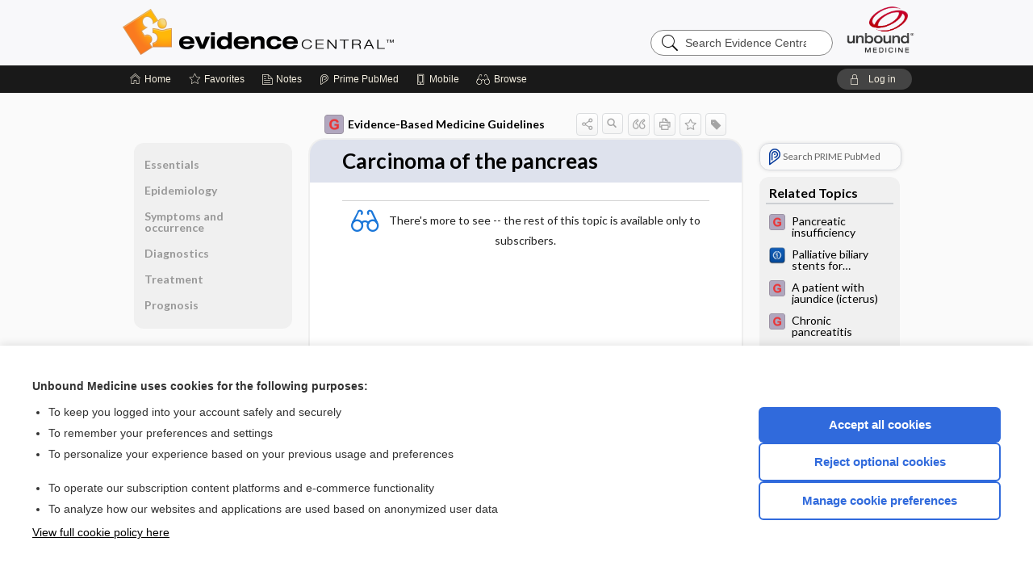

--- FILE ---
content_type: text/html; charset=UTF-8
request_url: https://evidence.unboundmedicine.com/evidence/view/EBMG/456278/all/_________Carcinoma_of_the_pancreas______?refer=true
body_size: 7701
content:
<!DOCTYPE HTML><html lang="en"><head><meta http-equiv="Content-Type" content="text/html; charset=UTF-8"><title>         Carcinoma of the pancreas       | Evidence-Based Medicine Guidelines</title><meta charset="utf-8"><meta name="viewport" content="width=device-width, initial-scale=1.0"><meta name="apple-itunes-app" content="app-id=341128190, affiliate-data=pt=10583&amp;ct=evidence"><base href="https://evidence.unboundmedicine.com/evidence/"><script>const generateRandomString = (length) => [...Array(length)].map(() => 'ABCDEFGHIJKLMNOPQRSTUVWXYZabcdefghijklmnopqrstuvwxyz0123456789'[Math.floor(Math.random() * 62)]).join('');window.unbound_version=("26.01.15_03" == "[BUILD]") ? generateRandomString(8) : "26.01.15_03"</script><link rel="manifest" href="https://evidence.unboundmedicine.com/evidence/pramanifest"><meta name="google-site-verification" content=""><link rel="icon" type="image/png" href="https://evidence.unboundmedicine.com/evidence/repview?type=598-1020&amp;name=11_1238002_Standard"><link rel="apple-touch-icon" href="https://evidence.unboundmedicine.com/evidence/repview?type=598-1020&amp;name=11_1238002_Standard"><meta name="description" content="         Carcinoma of the pancreas       answers are found in the Evidence-Based Medicine Guidelines powered by Unbound Medicine. Available for iPhone, iPad, Android, and Web."><meta property="og:title" content="         Carcinoma of the pancreas       | Evidence-Based Medicine Guidelines"><meta property="og:url" content="https://evidence.unboundmedicine.com/evidence/view/EBMG/456278/all/_________Carcinoma_of_the_pancreas______?refer=true"><meta property="og:image" content="https://evidence.unboundmedicine.com/evidence/cati/i72/450.png?v=450"><meta property="og:description" content="         Carcinoma of the pancreas       was found in Evidence Central, trusted medicine information."><link rel="stylesheet" type="text/css" href="./css/s_screen.css?v=26.01.15_03"><link rel="stylesheet" type="text/css" href="./css/commonCss.css?v=26.01.15_03"><link id="category-css" rel="stylesheet" type="text/css" href="https://evidence.unboundmedicine.com/evidence/catcss/450/450/css"><link href="https://fonts.googleapis.com/css?family=Lato:300,400,700,900" rel="stylesheet" type="text/css"><script language="JavaScript" src="./js/bundle/GdprConsent.js?v=26.01.15_03" type="text/javascript"></script><script>window.dataLayer = window.dataLayer || [];function gtag(){dataLayer.push(arguments);}gtag('consent', 'default', {'analytics_storage': 'denied','ad_storage': 'denied'});</script><script>(async function() { await window.gdpr.loadPreferences(); window.gdpr.updateGTMConsent(); })();</script><script language="JavaScript" src="./js/runFirst.js?v=26.01.15_03" type="text/javascript"></script><script language="JavaScript" src="./js/jquery-3.5.1.min.js" type="text/javascript"></script><script language="JavaScript" defer="true" src="./js/jquery-ui-1.13.2.min.js" type="text/javascript"></script><script language="JavaScript" src="./js/jquery.cookie.js" type="text/javascript"></script><script language="JavaScript" defer="true" src="./js/bundle/runtime.js?v=26.01.15_03" type="text/javascript"></script><script language="JavaScript" defer="true" src="./js/bundle/ubLib.js?v=26.01.15_03" type="text/javascript"></script><script language="JavaScript" src="./js/androidinstallprompt.js?v=26.01.15_03" type="text/javascript"></script><script language="JavaScript" defer="true" src="./js/bundle/ConsentBanner.js?v=26.01.15_03" type="text/javascript"></script></head><body data-authcat="anonymous" data-open="" abstyle="light" root-web-url="https://www.unboundmedicine.com" data-cmd="view" abc-welcome-style="btest" data-attempted="" class=" newFonts"><header><div id="android-native-install-prompt" appname="evidence"><div style="display:none;" data-gtm="appbanner-playstore-install" id="android-installed-gtm-button"></div><div style="display:none;" data-gtm="appbanner-playstore-cancel" id="android-cancel-gtm-button"></div><div style="display:none;" data-gtm="appbanner-playstore-show" id="android-show-gtm-button"></div><div id="close-android-native-install-prompt" role="button" aria-label="close install banner" data-gtm="appbanner-playstore-X"><img alt="close android install prompt" src="./images/closex.png"></div><div data-gtm="appbanner-playstore-click" id="android-native-install-prompt-activate"><img style="max-height:100%;" src="https://evidence.unboundmedicine.com/evidence/repview?type=598-1020&amp;name=9_1238002_Standard" alt="Device Showcase"><div style="font-size:18px;color:#000;padding: 0 10px;">Download the app!</div><div style="font-size:18px;color:#226ece;margin-left:auto;">INSTALL</div></div></div><script type="text/javascript">checkBanners();</script><div id="header"><div class="skipnav"><a href="./view/EBMG/456278/all/Carcinoma_of_the_pancreas#document-navigation">Skip to main content navigation</a><a href="./view/EBMG/456278/all/Carcinoma_of_the_pancreas#document-body">Skip to main content</a></div><div role="banner" id="banner"><a aria-label="Unbound Medicine" href="https://www.unboundmedicine.com" class="ub-home"></a><form action="https://evidence.unboundmedicine.com/evidence//search" method="GET" name="searchform" id="banner-search"><input type="hidden" name="st" value="OSS"><div class="banner-search-input-wrapper"><label for="banner-search-field" class="visuallyhidden">Search Evidence Central</label><input type="text" id="banner-search-field" class="search" autocomplete="off" name="q" value="" placeholder="Search Evidence Central"><input value="" type="submit"></div></form><a href="https://evidence.unboundmedicine.com/evidence" class="app-home" style="background-image: url(&#34;https://evidence.unboundmedicine.com/evidence/repview?type=598-1020&amp;name=3_1238002_Standard&#34;);">Evidence Central</a></div></div><div id="subheader"><div id="message-box"></div><nav aria-label="main" id="navigation" role="navigation" color_template="evidence"><div class="burgerButton"><span class="burger"></span></div><ul id="navlist"><li id="home-link" title="Home"><a aria-label="Home" href="https://evidence.unboundmedicine.com/evidence/"><span class="text fullScrOnly">Home</span></a></li><li id="fav-link" title="Favorites"><a class="favorites-link" id="favorites-link" href="https://evidence.unboundmedicine.com/evidence/favorites"><span class="text">Favorites</span></a></li><li id="notes-link" title="Notes"><a class="notes-link" href="https://evidence.unboundmedicine.com/evidence/notes"><span class="text">Notes</span></a></li><li id="prime-link" title="Prime PubMed" class=""><a aria-label="Prime" href="https://evidence.unboundmedicine.com/evidence/prime"><span class="text">Prime<span class="fullScrOnly"> PubMed</span></span></a></li><li id="mobile-link" title="Mobile"><a href="https://evidence.unboundmedicine.com/evidence/mobile" data-ckey=""><span class="text">Mobile</span></a></li><li id="browse-list" title="Browse"><a role="button" aria-label="Browse" tabindex="0" id="browse-link"><span class="text fullScrOnly">Browse</span></a></li></ul><div id="greeting"><span id="greeting-text"><span class="text"><span class="textContents"></span><span class="textRepeat"></span></span></span><span class="gradientOverlay"></span><a role="button" tabindex="0" id="logout" rel="nofollow" title="Log In" data-gtm="login-launch" class="quick-login"><span>Log in</span></a></div></nav></div></header><main role="main" id="page" class="group"><div id="browse-list-drop"></div><div id="content" class="unloaded"><div id="stickyHide" style="display: none;"></div><article aria-label="document" id="document-body" class="centercolumn"><span id="document-info" data-catcode="450" data-code="456278" data-type="FTD" data-proj_version="450"></span><div id="cat-title-box"><div id="document-category"><a href="./index/EBMG/Topics/A"><img alt="Evidence-Based Medicine Guidelines" src="./cati/i108/450.png?v=450">Evidence-Based Medicine Guidelines</a></div><div class="action-manager "><a id="share" data-gtm="record-icon-share" role="button" tabindex="0" aria-label="Sharing Options" aria-expanded="false" aria-controls="sharing-options" title="Share"></a><div role="region" aria-hidden="true" id="sharing-options"><ul class="share"><li><a id="share-email" data-gtm="record-icon-share-email" aria-label="Share via E-Mail" data-subject="I%20thought%20you%20would%20find%20this%20interesting" data-term="%20%20%20%20%20%20%20%20%20Carcinoma%20of%20the%20pancreas%20%20%20%20%20%20" data-myurl="https://evidence.unboundmedicine.com/evidence/view/EBMG/456278/all/_________Carcinoma_of_the_pancreas______%3Frefer=true" href="mailto:?body=I%20thought%20you%20would%20find%20this%20interesting%3A%20%0D%0A%0D%0A%20%20%20%20%20%20%20%20%20Carcinoma%20of%20the%20pancreas%20%20%20%20%20%20%20-%20https://evidence.unboundmedicine.com/evidence/view/EBMG/456278/all/_________Carcinoma_of_the_pancreas______%3Frefer=true&amp;subject=I%20thought%20you%20would%20find%20this%20interesting"></a></li><li><a id="share-fb" rel="nofollow" data-gtm="record-icon-share-fb" aria-label="Share on Facebook" href="https://www.facebook.com/sharer.php?u=https://evidence.unboundmedicine.com/evidence/view/EBMG/456278/all/_________Carcinoma_of_the_pancreas______%3Frefer=true" target="sharing"></a></li></ul></div><a id="action-search" data-gtm="record-icon-search" role="button" tabindex="0" aria-label="Search Content" aria-expanded="false" aria-controls="sharing-options" title="Search Evidence-Based Medicine Guidelines"></a><div class="tooltip"><img src="./images/tooltip-triangle.png" alt=""><p></p></div><a id="cite" data-gtm="record-icon-cite" role="button" tabindex="0" rel="nofollow" title="Create Citation"></a><a id="print" data-gtm="record-icon-print" role="button" aria-label="Print" href="https://evidence.unboundmedicine.com/evidence/pview/EBMG/456278/all/%20%20%20%20%20%20%20%20%20Carcinoma%20of%20the%20pancreas%20%20%20%20%20%20" title="Print PDF" rel="nofollow"></a><span id="favorite-status" data-gtm="record-icon-fav" data-favid="FTD-450-456278" role="button" tabindex="0" aria-label="Favorite Star" data-catcode="450" data-code="456278" data-page="all" data-toc="0" data-type="FTD" aria-pressed="false" title="Not Favorite"></span><a id="taglist" data-gtm="record-icon-tag" role="button" tabindex="0" class="tagged" title="Tag Record"></a><div class="tagging-box contentview-tagging-box" role="dialog" aria-label="Tag this record"><div class="tagging-box-inner"><h1>Tags</h1><input aria-labelledby="tag-document-label" type="text" id="tag-list" data-id=""><p id="tag-document-label">Type your tag names separated by a space and hit enter</p><div class="existing-tag-list"></div></div></div><div id="cat-search-popup" class="hidden-search"><div id="category-search" class=""><form action="./search" method="GET" name="searchform" id="search-category"><input type="hidden" name="st" value="OSS"><input type="hidden" name="catcode" value="450"><div class="category-search-input-wrapper"><input value="" type="submit"><label for="category-search-field" class="visuallyhidden">Search Evidence-Based Medicine Guidelines</label><input type="text" id="category-search-field" class="search ui-autocomplete-input" autocomplete="off" name="q" value="" data-catcode="450" placeholder="Search EBMG"></div></form></div><div id="action-search-close">＋</div></div></div></div><div class="doc-title-box"><div class="inner-box"><h1 id="document-title">         Carcinoma of the pancreas      </h1></div></div><div class="document-content"><div class="doc-content-inner"><div class="author"></div><div class="newLocked"><p style="text-align:center; padding-top: 10px" class="more2c"><span class="glasses"></span>There's more to see -- the rest of this topic is available only to subscribers.</p></div><div id="screenBackdrop"><div id="citationMan" role="dialog" aria-label="Citation Tool"><div class="citationFormats"><h3>Citation</h3><div class="citationFormat active" format="mla"><span class="citation" title="MLA format citation">"Carcinoma of the Pancreas." <i>Evidence-Based Medicine Guidelines</i>, John Wiley &amp; Sons, 2025. <i>Evidence Central</i>, evidence.unboundmedicine.com/evidence/view/EBMG/456278/all/_________Carcinoma_of_the_pancreas______. </span></div><div class="citationFormat " format="ama"><span class="citation" title="AMA format citation">Carcinoma of the pancreas. <i>Evidence-Based Medicine Guidelines</i>. John Wiley &amp; Sons; 2025. https://evidence.unboundmedicine.com/evidence/view/EBMG/456278/all/_________Carcinoma_of_the_pancreas______. Accessed January 18, 2026.</span></div><div class="citationFormat " format="apa"><span class="citation" title="APA format citation">Carcinoma of the pancreas. (2025). In <i>Evidence-Based Medicine Guidelines</i>. John Wiley &amp; Sons. https://evidence.unboundmedicine.com/evidence/view/EBMG/456278/all/_________Carcinoma_of_the_pancreas______</span></div><div class="citationFormat " format="vancouver"><span class="citation" title="VANCOUVER format citation">Carcinoma of the Pancreas [Internet]. In: <i>Evidence-Based Medicine Guidelines</i>. John Wiley &amp; Sons; 2025. [cited 2026 January 18]. Available from: https://evidence.unboundmedicine.com/evidence/view/EBMG/456278/all/_________Carcinoma_of_the_pancreas______.</span></div></div><div id="citationToolbar"><div class="notes"><span class="note ama">* Article titles in AMA citation format should be in sentence-case</span></div><button class="copy" title="Copy to clipboard">Copy</button><button class="download" title="Download .ris file">Download</button><select id="citationSelect" def="mla"><option selected="true" format="mla">MLA</option><option format="ama">AMA</option><option format="apa">APA</option><option format="vancouver">VANCOUVER</option></select></div><div id="risFile">TY  -  ELEC
T1  -           Carcinoma of the pancreas      
ID  -  456278

BT  -  Evidence-Based Medicine Guidelines
UR  -  https://evidence.unboundmedicine.com/evidence/view/EBMG/456278/all/_________Carcinoma_of_the_pancreas______
PB  -  John Wiley &amp; Sons
DB  -  Evidence Central
DP  -  Unbound Medicine
ER  -  
</div></div></div><div id="inlinePview"><div class="pviewContent"></div></div></div></div></article><div id="try-now-dialog" class="try-now-dialog" style="display:none;"><div class="try-now-close" icon-name="close" data-icon=""></div><div class="try-now-title">Try the app for free!</div><p><strong>1. Download</strong> the Evidence Central app by <span class="red">Unbound Medicine</span></p><p style="margin-top:10px">2. Select <strong>Try/Buy</strong> and follow instructions to begin your free 30-day trial</p><span class="small">You can cancel anytime within the 30-day trial, or continue using Evidence Central to begin a 1-year subscription ($39.95)</span><div class="stores" style=""><div class="store-item"><a href="https://itunes.apple.com/us/app/id341128190?mt=8&amp;pt=10583&amp;ct=PricingGrid%testid%" class="appleStore" target="app_store"><span class="apple-icon"></span><img alt="Appstore" data-gtm="try-now-appstore" class="storeLink" src="./images/ios-appstore-badge.png"></a></div><div class="store-item"><a href="https://play.google.com/store/apps/details?id=com.unbound.android.ubevl" class="googleStore" target="gplay_store"><span class="android-icon"></span><img alt="Google Play" data-gtm="try-now-playstore" class="storeLink" src="./images/google-play-badge.png"></a></div></div></div><aside id="document-sidebar" class="sidebarScroll"><div class="inner-wrapper"><div class="rnbu"><a id="prime-search-link" rel="nofollow" class="primeLogo search med-link" href="https://unboundmedicine.com/prime?st=M&amp;keywords=Carcinoma of the pancreas"><span class="link-text">Search PRIME PubMed</span></a></div><div id="related-content" class="sidebox"><div class="sidebox-title"><h2>Related Topics</h2></div><div class="inner-box"><div class="sidebox-list"><div class="sidebox-list-item"><a data-gtm="relatedtopic-click" title="Evidence-Based Medicine Guidelines -          Pancreatic insufficiency      " href="./view/EBMG/451825/all/_________Pancreatic_insufficiency______"><span class="sblink-img"><img alt="Evidence-Based Medicine Guidelines icon" src="./cati/i108/450.png?v=450"></span><span class="sblink-text">         Pancreatic insufficiency      </span></a></div><div class="sidebox-list-item"><a data-gtm="relatedtopic-click" title="Cochrane Abstracts - Palliative biliary stents for obstructing pancreatic carcinoma" href="./view/Cochrane/434416/all/Palliative_biliary_stents_for_obstructing_pancreatic_carcinoma"><span class="sblink-img"><img alt="Cochrane Abstracts icon" src="./cati/i108/449.png?v=174"></span><span class="sblink-text">Palliative biliary stents for obstructing pancreatic carcinoma</span></a></div><div class="sidebox-list-item"><a data-gtm="relatedtopic-click" title="Evidence-Based Medicine Guidelines -          A patient with jaundice (icterus)      " href="./view/EBMG/454453/all/_________A_patient_with_jaundice__icterus_______"><span class="sblink-img"><img alt="Evidence-Based Medicine Guidelines icon" src="./cati/i108/450.png?v=450"></span><span class="sblink-text">         A patient with jaundice (icterus)      </span></a></div><div class="sidebox-list-item"><a data-gtm="relatedtopic-click" title="Evidence-Based Medicine Guidelines -          Chronic pancreatitis      " href="./view/EBMG/455021/all/_________Chronic_pancreatitis______"><span class="sblink-img"><img alt="Evidence-Based Medicine Guidelines icon" src="./cati/i108/450.png?v=450"></span><span class="sblink-text">         Chronic pancreatitis      </span></a></div><div class="sidebox-list-item"><a data-gtm="relatedtopic-click" title="Cochrane Abstracts - Pylorus‐preserving pancreaticoduodenectomy (pp Whipple) versus pancreaticoduodenectomy (classic Whipple) for surgical treatment of periampullary and pancreatic carcinoma" href="./view/Cochrane/432219/all/Pylorus%E2%80%90preserving_pancreaticoduodenectomy__pp_Whipple__versus_pancreaticoduodenectomy__classic_Whipple__for_surgical_treatment_of_periampullary_and_pancreatic_carcinoma"><span class="sblink-img"><img alt="Cochrane Abstracts icon" src="./cati/i108/449.png?v=174"></span><span class="sblink-text">Pylorus‐preserving pancreaticoduodenectomy (pp Whipple) versus pancreaticoduodenectomy (classic Whipple) for surgical treatment of periampullary and pancreatic carcinoma</span></a></div><div class="sidebox-list-item"><a data-gtm="relatedtopic-click" title="Evidence-Based Medicine Guidelines -          Prolonged fever in the adult      " href="./view/EBMG/454351/all/_________Prolonged_fever_in_the_adult______"><span class="sblink-img"><img alt="Evidence-Based Medicine Guidelines icon" src="./cati/i108/450.png?v=450"></span><span class="sblink-text">         Prolonged fever in the adult      </span></a></div><div class="sidebox-list-item"><a data-gtm="relatedtopic-click" title="Evidence-Based Medicine Guidelines -          Ultrasonographic examinations      " href="./view/EBMG/455773/all/_________Ultrasonographic_examinations______"><span class="sblink-img"><img alt="Evidence-Based Medicine Guidelines icon" src="./cati/i108/450.png?v=450"></span><span class="sblink-text">         Ultrasonographic examinations      </span></a></div><div class="sidebox-list-item"><a data-gtm="relatedtopic-click" title="Evidence-Based Medicine Guidelines -          Hereditary susceptibility to cancer      " href="./view/EBMG/1305400/all/_________Hereditary_susceptibility_to_cancer______"><span class="sblink-img"><img alt="Evidence-Based Medicine Guidelines icon" src="./cati/i108/450.png?v=450"></span><span class="sblink-text">         Hereditary susceptibility to cancer      </span></a></div><div class="sidebox-list-item"><a data-gtm="relatedtopic-click" title="Evidence-Based Medicine Guidelines -          Haemochromatosis      " href="./view/EBMG/450797/all/_________Haemochromatosis______"><span class="sblink-img"><img alt="Evidence-Based Medicine Guidelines icon" src="./cati/i108/450.png?v=450"></span><span class="sblink-text">         Haemochromatosis      </span></a></div></div></div><div class="bottom"><a rel="nofollow" id="more-related" href="./search?q=         Carcinoma of the pancreas      ">more...</a></div></div></div></aside><nav aria-label="document" id="document-navigation" class="sidebarScroll "><div class="inner-wrapper"><div id="doc-nav-inner" class="fulldoc"><div class="doc-root-node nav-block parent firstload" id="current-node"><a href="./view/EBMG/456278/all/Carcinoma_of_the_pancreas" rel="nofollow">         Carcinoma of the pancreas      </a></div><div class="nav-block parent" anchor="0"><a href="./view/EBMG/456278/all/Carcinoma_of_the_pancreas#0" rel="nofollow">            Essentials         </a></div><div class="nav-block parent" anchor="1"><a href="./view/EBMG/456278/all/Carcinoma_of_the_pancreas#1" rel="nofollow">            Epidemiology         </a></div><div class="nav-block parent" anchor="2"><a href="./view/EBMG/456278/all/Carcinoma_of_the_pancreas#2" rel="nofollow">            Symptoms and occurrence         </a></div><div class="nav-block parent" anchor="3"><a href="./view/EBMG/456278/all/Carcinoma_of_the_pancreas#3" rel="nofollow">            Diagnostics         </a></div><div class="nav-block parent" anchor="4"><a href="./view/EBMG/456278/all/Carcinoma_of_the_pancreas#4" rel="nofollow">            Treatment          </a></div><div class="nav-block parent" anchor="5"><a href="./view/EBMG/456278/all/Carcinoma_of_the_pancreas#5" rel="nofollow">            Prognosis         </a></div></div><div class="nav-handle"></div><div class="vis_test"></div></div></nav></div></main><div id="expired-dialog" class="expired-dialog" style="display:none;"><div class="expired-close" icon-name="close" data-icon=""></div><div class="expired-title">Your free 1 year of online access expired <span id="exp-dialog-date">&nbsp;</span>.</div><p style="margin-bottom:20px">Want to regain access to Evidence Central?</p><p style="margin-top:10px"><button onclick="ubLib.webappModule.hideDialog('expired');ubLib.webappModule.showDialog('expiration-renew');" class="blue-button">Renew my subscription</button></p><p style="margin-top:10px"><button onclick="ubLib.webappModule.hideDialog('expired');" class="white-button">Not now - I'd like more time to decide</button></p></div><div id="loginPopupHolder"><div id="loginPopup"><div class="close" data-gtm="login-X" role="button" tabindex="0"></div><div class="loginTitle"><h2><span class="text">Log in to </span><span class="appName">Evidence Central</span></h2></div><div class="login-alert"></div><div id="forgotpassword"><div class="learnmoreBlock toggleableContainer expanded"><form action="https://evidence.unboundmedicine.com/lookupjson" id="form1" method="post" name="form1"><input name="subcmd" type="hidden" value="preset"><input name="ns" type="hidden" value="ubevd"><input name="authentProduct" type="hidden" value="evdcentral"><label for="username"><h2 class="toggle"><span>Forgot Your Password?</span></h2><span class="text toggleable">Enter your username below and we'll send you an email explaining how to change your password.</span></label><div class="inputs toggleable"><input autocapitalize="off" autocorrect="off" id="username" name="username" size="30" type="text" placeholder="Username" required="true"><span class="text">Note: Your username may be different from the email address used to register your account.</span><div id="recaptcha-form1" class="recaptcha-container"></div><input class="request button-css_grey" type="submit" value="Request password reset"></div></form></div><div class="learnmoreBlock toggleableContainer"><form action="https://evidence.unboundmedicine.com/lookupjson" id="form2" method="post" name="form2"><input name="subcmd" type="hidden" value="lu"><input name="ns" type="hidden" value="ubevd"><input name="authentProduct" type="hidden" value="evdcentral"><label for="fu_email"><h2 class="toggle"><span>Forgot Your Username?</span></h2><span class="text toggleable hide">Enter your email below and we'll resend your username to you.</span></label><div class="inputs toggleable hide"><input autocapitalize="off" autocorrect="off" id="fu_email" name="email" size="30" type="email" placeholder="emailaddress@email.com" required="true" pattern=".+@.+" title="emailaddress@email.com"><div id="recaptcha-form2" class="recaptcha-container"></div><input class="request button-css_grey" type="submit" value="Request username"></div></form></div><div class="learnmoreBlock"><h2>Contact Support</h2><div class="text">If you need further assistance, please contact Support.</div><ul class="supportLinks"><li id="web"><span class="icon"></span><a href="https://www.unboundmedicine.com/support">unboundmedicine.com/support</a></li><li id="ub_email"><span class="icon"></span><a href="mailto:support@unboundmedicine.com?subject= Support - ucentral">support@unboundmedicine.com</a></li><li id="phone"><span class="icon"></span><div class="phoneStuff"><span class="phoneNum">610-627-9090</span><span class="phoneTime">(Monday - Friday, 9 AM - 5 PM EST.)</span></div></li></ul></div><div id="fpSentMsg"><div class="img"><span class="text"></span></div><div class="pass-msg"><span class="text">Password reset sent</span></div><div class="uname-msg"><span class="text">Username sent</span></div></div></div><div class="login-box"><form action="./home" id="popup-login" method="post"><div class="inputs"><input type="hidden" name="login" value="true"><div class="txt-inputs" style="order:1"><input type="text" name="username" id="popup-username" aria-label="Username (required)" placeholder="Username" autocorrect="off" autocapitalize="off" required="true" aria-required="true"><div class="password-holder"><input type="password" name="password" id="popup-password" value="" aria-label="Password (required)" placeholder="Password" autocomplete="off" autocorrect="off" autocapitalize="off" required="true" aria-required="true"><span class="show-passwd" title="Show password"></span></div></div><div class="checkboxes" style="order:2"><input aria-labelledby="popup-remember-label" type="checkbox" id="popup-remember" name="remember" value="true" class="responsiveCheckbox" data-gtm="login-remember-me"><label id="popup-remember-label" for="popup-remember">Remember Me</label></div><div class="buttons" style="order:3"><input type="submit" id="popup-login-button" value="Log in" data-gtm="login-submit" class="button"></div><div class="fp-links"><span tabindex="0" id="popup-forgot-password" data-gtm="login-forgot">Forgot your username or password?</span></div></div></form></div><div class="login-footer"><div class="holder"><div class="image"><img src="https://evidence.unboundmedicine.com/evidence/repview?type=598-1020&amp;name=12_1238002_Standard" type="598-1020" name="12_1238002_Standard" alt="Purchase Evidence Central"></div><div class="textStuff"><div class="topTxt"><span class="text">New to Evidence Central?</span></div><div class="bottomTxt"><a href="https://www.unboundmedicine.com/markred/products" data-gtm="login-purchase">Visit the Unbound Medicine store</a></div></div></div></div></div><div id="uCantDoDat"><div class="header"><span class="headImg"><img src="" alt=""></span><span class="headTxt"></span></div><div class="mainMsg"><span class="reqMsg">A Evidence Central subscription is required to </span><span class="reqActions"></span></div><div class="actions"><div class="action"><span class="text">Already have an account?</span><span class="logIn doIt quick-login" data-gtm="login-launch">Log In</span></div><div class="login-footer"><div class="holder"><div class="image"><img src="https://evidence.unboundmedicine.com/evidence/repview?type=598-1020&amp;name=12_1238002_Standard" type="598-1020" name="12_1238002_Standard" alt="Purchase Evidence Central"></div><div class="textStuff"><div class="topTxt"><span class="text">New to Evidence Central?</span></div><div class="bottomTxt"><a href="https://www.unboundmedicine.com/markred/products" data-gtm="login-purchase">Visit the Unbound Medicine store</a></div></div></div></div></div></div><div id="loginBackdrop" data-gtm="login-X"></div></div><div class="footerPopup" id="locked-popup"><div class="fpContent vertical"><div class="bigmessage">Want to read the entire topic?</div><div class="smallmessage">Access up-to-date medical information for less than $2 a week</div><div class="buttons"><a webapp="evidence" data-gtm="locked-purchase-banner" href="https://www.unboundmedicine.com/markred/products" title="Subscribe Now" class="filled button " target="_blank">Check out our products</a></div><div class="smallmessage"><a href="./index/EBMG/Sample_Entries" title="Browse sample entries">Browse sample topics</a></div></div></div><script type="text/javascript">checkFooterPopups();</script><footer role="contentinfo"><div id="footer-links"><a href="https://www.unboundmedicine.com" id="corporate-logo"><img src="https://evidence.unboundmedicine.com/evidence/./images/unboundlogo.png" alt="Unbound Medicine logo"></a><div class="linkBlocks"><ul><li><a href="./" target="_top" id="footer-first">Home</a></li><li><a href="https://www.unboundmedicine.com/contact?svar=a%7cub&amp;svar=c%7cevidence">Contact Us</a></li></ul><ul><li><a href="javascript:ubLib.webappModule.oW('https://www.unboundmedicine.com/privacy','_blank',580,720,'yes');">Privacy / Disclaimer</a></li><li><a href="javascript:ubLib.webappModule.oW('https://www.unboundmedicine.com/terms_of_service','_blank',580,720,'yes');">Terms of Service</a></li></ul><ul><li><a role="button" tabindex="0" id="footer-last" rel="nofollow" class="quick-login">Log in</a></li><li><a href="#" onclick="showCookieSettings(); return false;" rel="nofollow">Cookie Preferences</a></li></ul></div><p class="copyright">© 2000–2026 Unbound Medicine, Inc. All rights reserved</p><div id="connect"><h2>CONNECT WITH US</h2><p><a rel="noopener" data-icon="" id="facebook" href="https://www.facebook.com/unboundmedicineinc" target="_blank">facebook</a><a rel="noopener" data-icon="" id="instagram" href="https://www.instagram.com/unboundmedicine/" target="_blank">instagram</a><a rel="noopener" data-icon="" id="youtube" href="https://www.youtube.com/unboundmedicine" target="_blank">youtube</a><a rel="noopener" data-icon="" id="linkedin" href="https://www.linkedin.com/company/unbound-medicine" target="_blank">LinkedIn</a></p></div></div><span style="display:none;">26.01.15-26.01.15_03</span></footer><script type="text/javascript">window.addEventListener('DOMContentLoaded', function(event) {if (window.gdpr && window.gdpr.hasAnalyticsConsent && window.gdpr.hasAnalyticsConsent()) {typeof gtag === 'function' && gtag('event', 'page_view',{page_title: '         Carcinoma of the pancreas       | EBMG', 'page_location': window.removeSensitiveParams(['akey','ck','q']),content_id: '456278',cat_code: '450'});}ubLib.dialogsModule.init();ubLib.loginModule.init();if(typeof ubLib.autocompleteModule.init === 'function'){ubLib.autocompleteModule.init();}ubLib.webappModule.init();ubLib.contentModule.initContent();ubLib.notesModule.init({enabled:false, glimpse:true});ubLib.catoutlineModule.init();});</script></body></html>